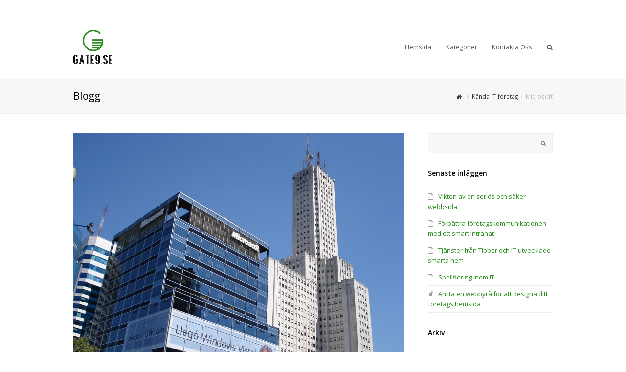

--- FILE ---
content_type: text/html; charset=UTF-8
request_url: https://gate9.se/microsoft/
body_size: 10561
content:
<!DOCTYPE html>
<html lang="sv-SE" itemscope itemtype="http://schema.org/WebPage">
<head>
<meta charset="UTF-8">
<link rel="profile" href="http://gmpg.org/xfn/11">
<title>Microsoft &#8211; Gate9.se</title>
<meta name="viewport" content="width=device-width, initial-scale=1">
<meta name="generator" content="Total WordPress Theme 4.4.1" />
<meta http-equiv="X-UA-Compatible" content="IE=edge" />
<link rel='dns-prefetch' href='//fonts.googleapis.com' />
<link rel='dns-prefetch' href='//s.w.org' />
<link rel="alternate" type="application/rss+xml" title="Gate9.se &raquo; flöde" href="https://gate9.se/feed/" />
<link rel="alternate" type="application/rss+xml" title="Gate9.se &raquo; kommentarsflöde" href="https://gate9.se/comments/feed/" />
<link rel="alternate" type="application/rss+xml" title="Gate9.se &raquo; Microsoft kommentarsflöde" href="https://gate9.se/microsoft/feed/" />
<link rel='stylesheet' id='js_composer_front-css'  href='https://gate9.se/wp-content/plugins/js_composer/assets/css/js_composer.min.css?ver=6.0.5' type='text/css' media='all' />
<link rel='stylesheet' id='wp-block-library-css'  href='https://gate9.se/wp-includes/css/dist/block-library/style.min.css?ver=5.2.23' type='text/css' media='all' />
<link rel='stylesheet' id='cf7-style-frontend-style-css'  href='https://gate9.se/wp-content/plugins/contact-form-7-style/css/frontend.css?ver=3.1.8' type='text/css' media='all' />
<link rel='stylesheet' id='cf7-style-responsive-style-css'  href='https://gate9.se/wp-content/plugins/contact-form-7-style/css/responsive.css?ver=3.1.8' type='text/css' media='all' />
<link rel='stylesheet' id='rs-plugin-settings-css'  href='https://gate9.se/wp-content/plugins/revslider/public/assets/css/settings.css?ver=5.4.6.3.1' type='text/css' media='all' />
<style id='rs-plugin-settings-inline-css' type='text/css'>
#rs-demo-id {}
</style>
<link rel='stylesheet' id='wpex-style-css'  href='https://gate9.se/wp-content/themes/Total/style.css?ver=4.4.1' type='text/css' media='all' />
<link rel='stylesheet' id='wpex-google-font-open-sans-css'  href='//fonts.googleapis.com/css?family=Open+Sans%3A100%2C200%2C300%2C400%2C500%2C600%2C700%2C800%2C900%2C100i%2C200i%2C300i%2C400i%2C500i%2C600i%2C700i%2C800i%2C900i&#038;subset=latin&#038;ver=5.2.23' type='text/css' media='all' />
<link rel='stylesheet' id='wpex-visual-composer-css'  href='https://gate9.se/wp-content/themes/Total/assets/css/wpex-visual-composer.css?ver=4.4.1' type='text/css' media='all' />
<link rel='stylesheet' id='wpex-visual-composer-extend-css'  href='https://gate9.se/wp-content/themes/Total/assets/css/wpex-visual-composer-extend.css?ver=4.4.1' type='text/css' media='all' />
<!--[if lt IE 9]>
<link rel='stylesheet' id='vc_lte_ie9-css'  href='https://gate9.se/wp-content/plugins/js_composer/assets/css/vc_lte_ie9.min.css?ver=6.0.5' type='text/css' media='screen' />
<![endif]-->
<!--[if IE 8]>
<link rel='stylesheet' id='wpex-ie8-css'  href='https://gate9.se/wp-content/themes/Total/assets/css/wpex-ie8.css?ver=4.4.1' type='text/css' media='all' />
<![endif]-->
<!--[if IE 9]>
<link rel='stylesheet' id='wpex-ie9-css'  href='https://gate9.se/wp-content/themes/Total/assets/css/wpex-ie9.css?ver=4.4.1' type='text/css' media='all' />
<![endif]-->
<link rel='stylesheet' id='wpex-responsive-css'  href='https://gate9.se/wp-content/themes/Total/assets/css/wpex-responsive.css?ver=4.4.1' type='text/css' media='all' />
<script type='text/javascript' src='https://gate9.se/wp-includes/js/jquery/jquery.js?ver=1.12.4-wp'></script>
<script type='text/javascript' src='https://gate9.se/wp-includes/js/jquery/jquery-migrate.min.js?ver=1.4.1'></script>
<script type='text/javascript' src='https://gate9.se/wp-content/plugins/revslider/public/assets/js/jquery.themepunch.tools.min.js?ver=5.4.6.3.1'></script>
<script type='text/javascript' src='https://gate9.se/wp-content/plugins/revslider/public/assets/js/jquery.themepunch.revolution.min.js?ver=5.4.6.3.1'></script>
<!--[if lt IE 9]>
<script type='text/javascript' src='https://gate9.se/wp-content/themes/Total/assets/js/dynamic/html5.js?ver=4.4.1'></script>
<![endif]-->
<link rel='https://api.w.org/' href='https://gate9.se/wp-json/' />
<link rel="EditURI" type="application/rsd+xml" title="RSD" href="https://gate9.se/xmlrpc.php?rsd" />
<link rel="wlwmanifest" type="application/wlwmanifest+xml" href="https://gate9.se/wp-includes/wlwmanifest.xml" /> 
<link rel='prev' title='Internet' href='https://gate9.se/internet/' />
<link rel='next' title='Jobb på den svenska IT-marknaden' href='https://gate9.se/jobb-pa-den-svenska-it-marknaden/' />
<meta name="generator" content="WordPress 5.2.23" />
<link rel="canonical" href="https://gate9.se/microsoft/" />
<link rel='shortlink' href='https://gate9.se/?p=64' />
<link rel="alternate" type="application/json+oembed" href="https://gate9.se/wp-json/oembed/1.0/embed?url=https%3A%2F%2Fgate9.se%2Fmicrosoft%2F" />
<meta name="generator" content="Powered by WPBakery Page Builder - drag and drop page builder for WordPress."/>
<noscript><style type="text/css">body .wpex-vc-row-stretched, body .vc_row-o-full-height { visibility: visible; }</style></noscript><script type="text/javascript">function setREVStartSize(e){
				try{ var i=jQuery(window).width(),t=9999,r=0,n=0,l=0,f=0,s=0,h=0;					
					if(e.responsiveLevels&&(jQuery.each(e.responsiveLevels,function(e,f){f>i&&(t=r=f,l=e),i>f&&f>r&&(r=f,n=e)}),t>r&&(l=n)),f=e.gridheight[l]||e.gridheight[0]||e.gridheight,s=e.gridwidth[l]||e.gridwidth[0]||e.gridwidth,h=i/s,h=h>1?1:h,f=Math.round(h*f),"fullscreen"==e.sliderLayout){var u=(e.c.width(),jQuery(window).height());if(void 0!=e.fullScreenOffsetContainer){var c=e.fullScreenOffsetContainer.split(",");if (c) jQuery.each(c,function(e,i){u=jQuery(i).length>0?u-jQuery(i).outerHeight(!0):u}),e.fullScreenOffset.split("%").length>1&&void 0!=e.fullScreenOffset&&e.fullScreenOffset.length>0?u-=jQuery(window).height()*parseInt(e.fullScreenOffset,0)/100:void 0!=e.fullScreenOffset&&e.fullScreenOffset.length>0&&(u-=parseInt(e.fullScreenOffset,0))}f=u}else void 0!=e.minHeight&&f<e.minHeight&&(f=e.minHeight);e.c.closest(".rev_slider_wrapper").css({height:f})					
				}catch(d){console.log("Failure at Presize of Slider:"+d)}
			};</script>
		<style type="text/css" id="wp-custom-css">
			#footer-callout-wrap,#top-bar-content,#comments,.comments-link,.fa.fa-comment-o,.home #sidebar,.home .page-header{display:none !important}.vc_general.vc_btn3.vc_btn3-size-md.vc_btn3-shape-rounded.vc_btn3-style-flat.vc_btn3-color-juicy-pink{font-size:0;background:#2a8d1d}.vc_general.vc_btn3.vc_btn3-size-md.vc_btn3-shape-rounded.vc_btn3-style-flat.vc_btn3-color-juicy-pink:before{font-size:13px;content:'Lue lisää'}span.text{font-size:0}span.text:before{font-size:15px;content:'Aiheeseen liittyvät julkaisut'}input.field::placeholder{font-size:0}a.theme-button:before{font-size:13px;content:'Lue lisää'}a.theme-button{font-size:0;background:#2a8d1d}.logo-img{width:80px !important}.wpex-accent-color,a.wpex-accent-color,#site-navigation .dropdown-menu a:hover,#site-navigation .dropdown-menu>.current-menu-item>a,#site-navigation .dropdown-menu>.current-menu-parent>a,h1 a:hover,h2 a:hover,a:hover h2,h3 a:hover,h4 a:hover,h5 a:hover,h6 a:hover,.entry-title a:hover{color:#2a8d1d}		</style>
		<noscript><style> .wpb_animate_when_almost_visible { opacity: 1; }</style></noscript><style type="text/css" data-type="wpex-css" id="wpex-css">/*ACCENT COLOR*/.wpex-carousel-woocommerce .wpex-carousel-entry-details,a,.wpex-accent-color,#site-navigation .dropdown-menu a:hover,#site-navigation .dropdown-menu >.current-menu-item >a,#site-navigation .dropdown-menu >.current-menu-parent >a,h1 a:hover,h2 a:hover,a:hover h2,h3 a:hover,h4 a:hover,h5 a:hover,h6 a:hover,.entry-title a:hover,.modern-menu-widget a:hover,.theme-button.outline,.theme-button.clean{color:#2a8d1d}.vcex-skillbar-bar,.vcex-icon-box.style-five.link-wrap:hover,.vcex-icon-box.style-four.link-wrap:hover,.vcex-recent-news-date span.month,.vcex-pricing.featured .vcex-pricing-header,.vcex-testimonials-fullslider .sp-button:hover,.vcex-testimonials-fullslider .sp-selected-button,.vcex-social-links a:hover,.vcex-testimonials-fullslider.light-skin .sp-button:hover,.vcex-testimonials-fullslider.light-skin .sp-selected-button,.vcex-divider-dots span,.vcex-testimonials-fullslider .sp-button.sp-selected-button,.vcex-testimonials-fullslider .sp-button:hover,.wpex-accent-bg,.background-highlight,input[type="submit"],.theme-button,button,.theme-button.outline:hover,.active .theme-button,.theme-button.active,#main .tagcloud a:hover,.post-tags a:hover,.wpex-carousel .owl-dot.active,.navbar-style-one .menu-button >a >span.link-inner,.wpex-carousel .owl-prev,.wpex-carousel .owl-next,body #header-two-search #header-two-search-submit,.theme-button:hover,.modern-menu-widget li.current-menu-item a,#sidebar .widget_nav_menu .current-menu-item >a,#wp-calendar caption,#site-scroll-top:hover,input[type="submit"]:hover,button:hover,.wpex-carousel .owl-prev:hover,.wpex-carousel .owl-next:hover,#site-navigation .menu-button >a >span.link-inner,#site-navigation .menu-button >a >span.link-inner:hover,.navbar-style-six .dropdown-menu >.current-menu-item >a,.navbar-style-six .dropdown-menu >.current-menu-parent >a,#wpex-sfb-l,#wpex-sfb-r,#wpex-sfb-t,#wpex-sfb-b{background-color:#2a8d1d}.vcex-heading-bottom-border-w-color .vcex-heading-inner{border-bottom-color:#2a8d1d}.wpb_tabs.tab-style-alternative-two .wpb_tabs_nav li.ui-tabs-active a{border-bottom-color:#2a8d1d}.theme-button.outline{border-color:#2a8d1d}#searchform-dropdown{border-color:#2a8d1d}.toggle-bar-btn:hover{border-top-color:#2a8d1d;border-right-color:#2a8d1d}body #site-navigation-wrap.nav-dropdown-top-border .dropdown-menu >li >ul{border-top-color:#2a8d1d}.theme-heading.border-w-color span.text{border-bottom-color:#2a8d1d}/*TYPOGRAPHY*/body{font-family:"Open Sans"}/*CUSTOMIZER STYLING*/.post-pagination a{color:#2a8d1d}a,h1 a:hover,h2 a:hover,h3 a:hover,h4 a:hover,h5 a:hover,h6 a:hover,.entry-title a:hover,.woocommerce .woocommerce-error a.button,.woocommerce .woocommerce-info a.button,.woocommerce .woocommerce-message a.button{color:#2a8d1d}a:hover{color:#2a8d1d}.theme-button,input[type="submit"],button,#site-navigation .menu-button >a >span.link-inner{color:#ffffff;background:#2a8d1d}.theme-button:hover,input[type="submit"]:hover,button:hover,#site-navigation .menu-button >a:hover >span.link-inner{color:#ffffff;background:#2a8d1d}.vc_column-inner{margin-bottom:40px}</style></head>

<!-- Begin Body -->
<body class="post-template-default single single-post postid-64 single-format-standard wp-custom-logo wpex-theme wpex-responsive full-width-main-layout no-composer wpex-live-site has-sidebar content-right-sidebar has-topbar post-in-category-kanda-it-foretag has-breadcrumbs sidebar-widget-icons hasnt-overlay-header wpex-mobile-toggle-menu-icon_buttons has-mobile-menu wpb-js-composer js-comp-ver-6.0.5 vc_responsive">


<a href="#content" class="skip-to-content local-scroll-link">skip to Main Content</a><span data-ls_id="#site_top"></span>
<div id="outer-wrap" class="clr">

	
	<div id="wrap" class="clr">

		

	<div id="top-bar-wrap" class="clr">
		<div id="top-bar" class="clr container">
			
	<div id="top-bar-content" class="wpex-clr has-content top-bar-left">

		
		
			<span class="fa fa-phone"  style="color: #000;margin-right: 5px;"></span> 1-800-987-654 <span class="fa fa-envelope"  style="color: #000;margin-left: 20px;margin-right: 5px;"></span> admin@totalwptheme.com <span class="fa fa-user"  style="color: #000;margin-left: 20px;margin-right: 5px;"></span> <a href="https://gate9.se/wp-login.php" title="User Login" class="wpex-login" >User Login</a>
		
	</div><!-- #top-bar-content -->


		</div><!-- #top-bar -->
	</div><!-- #top-bar-wrap -->



<header id="site-header" class="header-one fixed-scroll dyn-styles clr" itemscope="itemscope" itemtype="http://schema.org/WPHeader">

	
	<div id="site-header-inner" class="container clr">

		
<div id="site-logo" class="site-branding clr header-one-logo">
	<div id="site-logo-inner" class="clr">
									<a href="https://gate9.se/" title="Gate9.se" rel="home" class="main-logo"><img src="https://gate9.se/wp-content/uploads/sites/526/2020/02/2638351817_cd5bbc2f-2f56-49e5-bcd4-52af6ffc185e.png" alt="Gate9.se" class="logo-img" data-no-retina /></a>
											</div><!-- #site-logo-inner -->
</div><!-- #site-logo -->
	
	<div id="site-navigation-wrap" class="navbar-style-one wpex-dropdowns-caret clr">

		<nav id="site-navigation" class="navigation main-navigation clr" itemscope="itemscope" itemtype="http://schema.org/SiteNavigationElement">

			
				<ul id="menu-menu" class="dropdown-menu sf-menu"><li id="menu-item-19" class="menu-item menu-item-type-custom menu-item-object-custom menu-item-home menu-item-19"><a href="http://gate9.se/"><span class="link-inner">Hemsida</span></a></li>
<li id="menu-item-21" class="menu-item menu-item-type-custom menu-item-object-custom menu-item-has-children dropdown menu-item-21"><a href="#"><span class="link-inner">Kategorier</span></a>
<ul class="sub-menu">
	<li id="menu-item-86" class="menu-item menu-item-type-taxonomy menu-item-object-category current-post-ancestor current-menu-parent current-post-parent menu-item-86"><a href="https://gate9.se/category/kanda-it-foretag/"><span class="link-inner">Kända IT-företag</span></a></li>
	<li id="menu-item-84" class="menu-item menu-item-type-taxonomy menu-item-object-category menu-item-84"><a href="https://gate9.se/category/vad-ar-it/"><span class="link-inner">Vad är IT?</span></a></li>
	<li id="menu-item-85" class="menu-item menu-item-type-taxonomy menu-item-object-category menu-item-85"><a href="https://gate9.se/category/it-och-historia/"><span class="link-inner">IT och historia</span></a></li>
</ul>
</li>
<li id="menu-item-20" class="menu-item menu-item-type-post_type menu-item-object-page menu-item-20"><a href="https://gate9.se/kontakta-oss/"><span class="link-inner">Kontakta Oss</span></a></li>
<li class="search-toggle-li wpex-menu-extra"><a href="#" class="site-search-toggle search-dropdown-toggle"><span class="link-inner"><span class="wpex-menu-search-text">Sök</span><span class="fa fa-search" aria-hidden="true"></span></span></a></li></ul>
			
		</nav><!-- #site-navigation -->

	</div><!-- #site-navigation-wrap -->

	

<div id="mobile-menu" class="clr wpex-mobile-menu-toggle wpex-hidden"><a href="#" class="mobile-menu-toggle"><span class="fa fa-navicon" aria-hidden="true"></span><span class="screen-reader-text">Open Mobile Menu</span></a></div><!-- #mobile-menu -->
<div id="searchform-dropdown" class="header-searchform-wrap clr">
	
<form method="get" class="searchform" action="https://gate9.se/">
	<label>
		<span class="screen-reader-text">Sök</span>
		<input type="search" class="field" name="s" placeholder="Sök" />
	</label>
		<button type="submit" class="searchform-submit"><span class="fa fa-search" aria-hidden="true"></span><span class="screen-reader-text">Submit</span></button>
</form></div><!-- #searchform-dropdown -->
	</div><!-- #site-header-inner -->

	
</header><!-- #header -->


		
		<main id="main" class="site-main clr">

			

<header class="page-header wpex-supports-mods">
	
		
	<div class="page-header-inner container clr">
		<span class="page-header-title wpex-clr"><span>Blogg</span></span><nav class="site-breadcrumbs wpex-clr hidden-phone position-absolute has-js-fix"><span class="breadcrumb-trail" itemscope itemtype="http://schema.org/BreadcrumbList"><span itemprop="itemListElement" itemscope itemtype="http://schema.org/ListItem" class="trail-begin"><a itemscope itemtype="http://schema.org/Thing" itemprop="item" href="https://gate9.se/" title="Gate9.se" rel="home"><span itemprop="name"><span class="fa fa-home"></span><span class="display-none">Home</span></span></a></span><span class="sep sep-1"> <span class="fa fa-angle-right"></span> </span><span class="trail-post-categories"><span itemprop="itemListElement" itemscope itemtype="http://schema.org/ListItem" class="term-9"><a itemscope itemtype="http://schema.org/Thing" itemprop="item" href="https://gate9.se/category/kanda-it-foretag/" title="Kända IT-företag"><span itemprop="name">Kända IT-företag</span></a></span></span><span class="sep sep-2"> <span class="fa fa-angle-right"></span> </span><span class="trail-end">Microsoft</span></span></nav>	</div><!-- .page-header-inner -->

	
</header><!-- .page-header -->


	<div id="content-wrap" class="container clr">

		
		<div id="primary" class="content-area clr">

			
			<div id="content" class="site-content clr">

				
				
<article id="single-blocks" class="single-blog-article clr">

	
	<div id="post-media" class="clr">

					<img src="https://gate9.se/wp-content/uploads/sites/526/2020/06/13-2.jpg" width="1024" height="768" itemprop="image" alt="Microsoft" data-no-retina="" />		
		
	</div><!-- #post-media -->


<header class="single-blog-header clr">
	<h1 class="single-post-title entry-title" itemprop="headline">Microsoft</h1>
</header>
<ul class="meta clr meta-with-title">

	
		
			<li class="meta-date"><span class="fa fa-clock-o" aria-hidden="true"></span><time class="updated" datetime="2020-06-22" itemprop="datePublished" pubdate>22nd juni 2020</time></li>

		
	
		
			<li class="meta-author"><span class="fa fa-user" aria-hidden="true"></span><span class="vcard author" itemprop="name"><span class="fn"><a href="https://gate9.se/author/matilda/" title="Inlägg av matilda" rel="author" itemprop="author" itemscope="itemscope" itemtype="http://schema.org/Person">matilda</a></span></span></li>

		
	
		
			<li class="meta-category"><span class="fa fa-folder-o" aria-hidden="true"></span><a href="https://gate9.se/category/kanda-it-foretag/" title="Kända IT-företag" class="term-9">Kända IT-företag</a></li>

		
	
		
						
				<li class="meta-comments comment-scroll"><span class="fa fa-comment-o" aria-hidden="true"></span><a href="https://gate9.se/microsoft/#comments_reply" class="comments-link" >0 kommentarer</a></li>

			
		
	
</ul><!-- .meta -->
<div class="single-blog-content entry clr" itemprop="text"><p>Microsoft är ett företag som de allra flesta någon gång har hört talas om. Det är ett IT-företag med 124 000 anställda som i dagsläget är störst i världen inom programvaruutveckling. Deras operativsystem, <a href="https://sv.wikipedia.org/wiki/Microsoft_Windows">Windows</a>, är till exempel världens mest använda operativsystem. Företaget grundades av Paul Allen och Bill Gates år 1975 i USA, namnet kommer från en förkortning av ordet MicroComputer Software.</p>
<p>En av de mest populära produkterna är Office-paketet som bland annat innehåller Word vilket är världens mest använda program för texthantering och dess format har kommit att bli standard inom texthanteringsprogram världen över. De til<img src='http://gate9.se/wp-content/uploads/sites/526/2020/06/13-1.jpg' style='max-height:250px;float:right; margin:10px; margin-bottom:20px;'>lhandahåller även tv-spelskonsolen Xbox som är en av världens mest använda och populära tv-spelskonsoller.</p>
<p>Microsoft har länge varit helt dominerande inom pc-marknaden och har fram tills nyligen i stort sett stått utan konkurrens. På senare år har dock även Apple börjat utmana och det har blivit vanligt att privatpersoner använder sig av Apple-datorer istället för Microsoft-datorer i sina hem. Microsoft är dock fortfarande dominerande inom programvara, vilket innebär att det är de som sätter standarden för hur pass kompatibla olika operativsystem är med olika datorprogram. Microsoft som företag har vunnit ett flertal priser, bland annat som världens mest innovativa amerikanska företag.</p>
<time class='found-date' style='display: none' datetime='2020-06-22'>2020-06-22</time></div>


<div class="wpex-social-share-wrap clr position-horizontal">

	
		<div class="theme-heading  social-share-title"><span class="text">Var god, dela detta.</span></div>
	
	<ul class="wpex-social-share position-horizontal style-flat clr">

		
				<li class="share-twitter">
					<a href="https://twitter.com/share?text=Microsoft&amp;url=https%3A%2F%2Fgate9.se%2Fmicrosoft" title="Dela på Twitter" onclick="javascript:window.open(this.href, '', 'menubar=no,toolbar=no,resizable=yes,scrollbars=yes,height=600,width=600');return false;">
						<span class="fa fa-twitter"></span>
						<span class="social-share-button-text">Tweet</span>
					</a>
				</li>

			
		
				<li class="share-facebook">
					<a href="https://www.facebook.com/sharer/sharer.php?u=https%3A%2F%2Fgate9.se%2Fmicrosoft" title="Dela på Facebook" onclick="javascript:window.open(this.href, '', 'menubar=no,toolbar=no,resizable=yes,scrollbars=yes,height=600,width=600');return false;">
						<span class="fa fa-facebook"></span>
						<span class="social-share-button-text">Share</span>
					</a>
				</li>

			
		
				<li class="share-googleplus">
					<a href="https://plus.google.com/share?url=https%3A%2F%2Fgate9.se%2Fmicrosoft" title="Dela på Google+" onclick="javascript:window.open(this.href, '', 'menubar=no,toolbar=no,resizable=yes,scrollbars=yes,height=600,width=600');return false;">
						<span class="fa fa-google-plus"></span>
						<span class="social-share-button-text">Plus one</span>
					</a>
				</li>

			
		
				<li class="share-pinterest">
					<a href="https://www.pinterest.com/pin/create/button/?url=https%3A%2F%2Fgate9.se%2Fmicrosoft&amp;media=https://gate9.se/wp-content/uploads/sites/526/2020/06/13-2.jpg&amp;description=Microsoft%20%C3%A4r%20ett%20f%C3%B6retag%20som%20de%20allra%20flesta%20n%C3%A5gon%20g%C3%A5ng%20har%20h%C3%B6rt%20talas%20om.%20Det%20%C3%A4r%20ett%20IT-f%C3%B6retag%20med%20124%20000%20anst%C3%A4llda%20som%20i%20dagsl%C3%A4get%20%C3%A4r%20st%C3%B6rst%20i%20v%C3%A4r" title="Dela på Pinterest" onclick="javascript:window.open(this.href, '', 'menubar=no,toolbar=no,resizable=yes,scrollbars=yes,height=600,width=600');return false;">
						<span class="fa fa-pinterest"></span>
						<span class="social-share-button-text">Pin It</span>
					</a>
				</li>

			
		
	</ul>

</div>
	<div class="related-posts clr">

		<div class="theme-heading  related-posts-title"><span class="text">Relaterade inlägg</span></div>
		<div class="wpex-row clr">
														
<article class="related-post clr nr-col span_1_of_3 col-1 post-159 post type-post status-publish format-standard has-post-thumbnail hentry category-kanda-it-foretag entry has-media">

	
		<figure class="related-post-figure clr ">
			<a href="https://gate9.se/flytta-din-it-till-molnet/" title="Flytta din IT till molnet" rel="bookmark" class="related-post-thumb"><img src="https://gate9.se/wp-content/uploads/sites/526/2021/06/cVGSCSbEHTKG.jpg" width="500" height="375" alt="Rackserver 19 Inch 1511529.jpg" data-no-retina="" /></a>
					</figure>

	
	
		<div class="related-post-content clr">
			<h4 class="related-post-title entry-title">
				<a href="https://gate9.se/flytta-din-it-till-molnet/" title="Flytta din IT till molnet" rel="bookmark">Flytta din IT till molnet</a>
			</h4><!-- .related-post-title -->
			<div class="related-post-excerpt clr">
				<p>Du har säkert hört och läst en del om att flytta din IT till molnet.&hellip;</p>			</div><!-- related-post-excerpt -->
		</div><!-- .related-post-content -->

	
</article><!-- .related-post -->															
<article class="related-post clr nr-col span_1_of_3 col-2 post-133 post type-post status-publish format-standard has-post-thumbnail hentry category-kanda-it-foretag entry has-media">

	
		<figure class="related-post-figure clr ">
			<a href="https://gate9.se/jobb-pa-den-svenska-it-marknaden/" title="Jobb på den svenska IT-marknaden" rel="bookmark" class="related-post-thumb"><img src="https://gate9.se/wp-content/uploads/sites/526/2020/06/cxsMlObOsOeL.jpg" width="500" height="374" alt="Telco Power 5 1559278.jpg" data-no-retina="" /></a>
					</figure>

	
	
		<div class="related-post-content clr">
			<h4 class="related-post-title entry-title">
				<a href="https://gate9.se/jobb-pa-den-svenska-it-marknaden/" title="Jobb på den svenska IT-marknaden" rel="bookmark">Jobb på den svenska IT-marknaden</a>
			</h4><!-- .related-post-title -->
			<div class="related-post-excerpt clr">
				<p>IT-marknaden är den bransch som producerar flest nya jobb i Sverige. Anledningen till detta är&hellip;</p>			</div><!-- related-post-excerpt -->
		</div><!-- .related-post-content -->

	
</article><!-- .related-post -->															
<article class="related-post clr nr-col span_1_of_3 col-3 post-39 post type-post status-publish format-standard has-post-thumbnail hentry category-kanda-it-foretag entry has-media">

	
		<figure class="related-post-figure clr ">
			<a href="https://gate9.se/it-och-foretag/" title="IT och företag" rel="bookmark" class="related-post-thumb"><img src="https://gate9.se/wp-content/uploads/sites/526/2019/10/11-2.jpg" width="1254" height="836" alt="People Working At Office" data-no-retina="" /></a>
					</figure>

	
	
		<div class="related-post-content clr">
			<h4 class="related-post-title entry-title">
				<a href="https://gate9.se/it-och-foretag/" title="IT och företag" rel="bookmark">IT och företag</a>
			</h4><!-- .related-post-title -->
			<div class="related-post-excerpt clr">
				De allra mäktigaste och mest inflytelserika företagen i världen har idag att göra med IT. Det är inom IT-företagen som den mest relevanta utvecklingen			</div><!-- related-post-excerpt -->
		</div><!-- .related-post-content -->

	
</article><!-- .related-post -->									</div><!-- .wpex-row -->

	</div><!-- .related-posts -->


 
<section id="comments" class="comments-area clr">

	
		<div id="respond" class="comment-respond">
		<h3 id="reply-title" class="comment-reply-title">Lämna ett svar <small><a rel="nofollow" id="cancel-comment-reply-link" href="/microsoft/#respond" style="display:none;"><span class="fa fa-times"></span>Cancel comment reply</a></small></h3>			<form action="https://gate9.se/wp-comments-post.php" method="post" id="commentform" class="comment-form" novalidate>
				<p class="comment-notes"><span id="email-notes">E-postadressen publiceras inte.</span> Obligatoriska fält är märkta <span class="required">*</span></p><p class="comment-form-author"><label for="author">Namn <span class="required">*</span></label> <input id="author" name="author" type="text" value="" size="30" maxlength="245" required='required' /></p>
<p class="comment-form-email"><label for="email">E-post <span class="required">*</span></label> <input id="email" name="email" type="email" value="" size="30" maxlength="100" aria-describedby="email-notes" required='required' /></p>
<p class="comment-form-url"><label for="url">Webbplats</label> <input id="url" name="url" type="url" value="" size="30" maxlength="200" /></p>
<p class="comment-form-cookies-consent"><input id="wp-comment-cookies-consent" name="wp-comment-cookies-consent" type="checkbox" value="yes" /><label for="wp-comment-cookies-consent">Spara mitt namn, min e-postadress och webbplats i denna webbläsare till nästa gång jag skriver en kommentar.</label></p>
<p class="comment-form-comment"><label for="comment">Kommentar</label> <textarea id="comment" name="comment" cols="45" rows="8" maxlength="65525" required="required"></textarea></p><p class="form-submit"><input name="submit" type="submit" id="submit" class="submit" value="Publicera kommentar" /> <input type='hidden' name='comment_post_ID' value='64' id='comment_post_ID' />
<input type='hidden' name='comment_parent' id='comment_parent' value='0' />
</p>			</form>
			</div><!-- #respond -->
	
</section><!-- #comments -->
</article><!-- #single-blocks -->
				
			</div><!-- #content -->

			
		</div><!-- #primary -->

		

<aside id="sidebar" class="sidebar-container sidebar-primary" itemscope="itemscope" itemtype="http://schema.org/WPSideBar">

	
	<div id="sidebar-inner" class="clr">

		<div id="search-2" class="sidebar-box widget widget_search clr">
<form method="get" class="searchform" action="https://gate9.se/">
	<label>
		<span class="screen-reader-text">Sök</span>
		<input type="search" class="field" name="s" placeholder="Sök" />
	</label>
		<button type="submit" class="searchform-submit"><span class="fa fa-search" aria-hidden="true"></span><span class="screen-reader-text">Submit</span></button>
</form></div>		<div id="recent-posts-2" class="sidebar-box widget widget_recent_entries clr">		<div class="widget-title">Senaste inläggen</div>		<ul>
											<li>
					<a href="https://gate9.se/vikten-av-en-serios-och-saker-webbsida/">Vikten av en seriös och säker webbsida</a>
									</li>
											<li>
					<a href="https://gate9.se/forbattra-foretagskommunikationen-med-ett-smart-intranat/">Förbättra företagskommunikationen med ett smart intranät</a>
									</li>
											<li>
					<a href="https://gate9.se/tjanster-fran-tibber-och-it-utvecklade-smarta-hem/">Tjänster från Tibber och IT-utvecklade smarta hem</a>
									</li>
											<li>
					<a href="https://gate9.se/spelifiering-inom-it/">Spelifiering inom IT</a>
									</li>
											<li>
					<a href="https://gate9.se/anlita-en-webbyra-for-att-designa-ditt-foretags-hemsida/">Anlita en webbyrå för att designa ditt företags hemsida</a>
									</li>
					</ul>
		</div><div id="archives-2" class="sidebar-box widget widget_archive clr"><div class="widget-title">Arkiv</div>		<ul>
				<li><a href='https://gate9.se/2024/09/'>september 2024</a></li>
	<li><a href='https://gate9.se/2024/06/'>juni 2024</a></li>
	<li><a href='https://gate9.se/2022/05/'>maj 2022</a></li>
	<li><a href='https://gate9.se/2022/01/'>januari 2022</a></li>
	<li><a href='https://gate9.se/2021/09/'>september 2021</a></li>
	<li><a href='https://gate9.se/2021/06/'>juni 2021</a></li>
	<li><a href='https://gate9.se/2021/04/'>april 2021</a></li>
	<li><a href='https://gate9.se/2021/02/'>februari 2021</a></li>
	<li><a href='https://gate9.se/2020/12/'>december 2020</a></li>
	<li><a href='https://gate9.se/2020/11/'>november 2020</a></li>
	<li><a href='https://gate9.se/2020/10/'>oktober 2020</a></li>
	<li><a href='https://gate9.se/2020/09/'>september 2020</a></li>
	<li><a href='https://gate9.se/2020/08/'>augusti 2020</a></li>
	<li><a href='https://gate9.se/2020/07/'>juli 2020</a></li>
	<li><a href='https://gate9.se/2020/06/'>juni 2020</a></li>
	<li><a href='https://gate9.se/2020/05/'>maj 2020</a></li>
	<li><a href='https://gate9.se/2020/04/'>april 2020</a></li>
	<li><a href='https://gate9.se/2020/03/'>mars 2020</a></li>
	<li><a href='https://gate9.se/2020/02/'>februari 2020</a></li>
	<li><a href='https://gate9.se/2020/01/'>januari 2020</a></li>
	<li><a href='https://gate9.se/2019/12/'>december 2019</a></li>
	<li><a href='https://gate9.se/2019/11/'>november 2019</a></li>
	<li><a href='https://gate9.se/2019/10/'>oktober 2019</a></li>
	<li><a href='https://gate9.se/2019/09/'>september 2019</a></li>
	<li><a href='https://gate9.se/2019/08/'>augusti 2019</a></li>
		</ul>
			</div><div id="categories-2" class="sidebar-box widget widget_categories clr"><div class="widget-title">Kategorier</div>		<ul>
				<li class="cat-item cat-item-8"><a href="https://gate9.se/category/it-och-historia/">IT och historia</a>
</li>
	<li class="cat-item cat-item-9"><a href="https://gate9.se/category/kanda-it-foretag/">Kända IT-företag</a>
</li>
	<li class="cat-item cat-item-7"><a href="https://gate9.se/category/vad-ar-it/">Vad är IT?</a>
</li>
		</ul>
			</div><div id="meta-2" class="sidebar-box widget widget_meta clr"><div class="widget-title">Meta</div>			<ul>
						<li><a href="https://gate9.se/wp-login.php">Logga in</a></li>
			<li><a href="https://gate9.se/feed/">Inlägg via <abbr title="Really Simple Syndication">RSS</abbr></a></li>
			<li><a href="https://gate9.se/comments/feed/">Kommentarer via <abbr title="Really Simple Syndication">RSS</abbr></a></li>
			<li><a href="https://wordpress.org/" title="Drivs med WordPress, en toppmodern, semantisk publiceringsplattform.">WordPress.org</a></li>			</ul>
			</div>
	</div><!-- #sidebar-inner -->

	
</aside><!-- #sidebar -->


	</div><!-- .container -->


            
	<div class="post-pagination-wrap clr">

		<ul class="post-pagination container clr">
			<li class="post-prev"><a href="https://gate9.se/it-sakerhet/" rel="prev"><span class="fa fa-angle-double-left" aria-hidden="true"></span><span class="screen-reader-text">previous post: </span>IT-säkerhet</a></li>			<li class="post-next"><a href="https://gate9.se/jobb-pa-den-svenska-it-marknaden/" rel="next"><span class="screen-reader-text">next post: </span>Jobb på den svenska IT-marknaden<span class="fa fa-angle-double-right" aria-hidden="true"></span></a></li>		</ul><!-- .post-post-pagination -->

	</div><!-- .post-pagination-wrap -->


        </main><!-- #main-content -->
                
        
        
	
<div id="footer-callout-wrap" class="clr">

	<div id="footer-callout" class="clr container">

		
			<div id="footer-callout-left" class="footer-callout-content clr">I am the footer call-to-action block, here you can add some relevant/important information about your company or product. I can be disabled in the theme options.</div>

		
		
			<div id="footer-callout-right" class="footer-callout-button wpex-clr">
				<a href="http://www.wpexplorer.com" class="theme-button" title="Get In Touch" target="_blank">Get In Touch</a>
			</div>

		
	</div>

</div>

    <footer id="footer" class="site-footer" itemscope="itemscope" itemtype="http://schema.org/WPFooter">

        
        <div id="footer-inner" class="site-footer-inner container clr">

            
<div id="footer-widgets" class="wpex-row clr gap-30">

		<div class="footer-box span_1_of_4 col col-1">
		<div id="text-2" class="footer-widget widget widget_text clr">			<div class="textwidget"><p>Data och IT blir allt viktigare i dagens samhälle, och det gäller att hänga med i utvecklingen. Något som kan underlätta det är att ha ett kontor som är modernt och funktionellt. Behöver du och ditt företag hjälp att hitta ett riktigt bra IT kontor kan det vara bra att ta hjälp utav proffs som <a href="https://workaround.io/se/">https://workaround.io/se/</a> så hjälper de er!</p>
</div>
		</div>	</div><!-- .footer-one-box -->

			<div class="footer-box span_1_of_4 col col-2">
					</div><!-- .footer-one-box -->
		
			<div class="footer-box span_1_of_4 col col-3 ">
					</div><!-- .footer-one-box -->
	
			<div class="footer-box span_1_of_4 col col-4">
					</div><!-- .footer-box -->
	
	
</div><!-- #footer-widgets -->
        </div><!-- #footer-widgets -->

        
    </footer><!-- #footer -->




<div id="footer-bottom" class="clr">
	<div id="footer-bottom-inner" class="container clr">
		
<div id="copyright" class="clr">
	Copyright <a href="http://gate9.se/">gate9.se</a></div><!-- #copyright -->	</div><!-- #footer-bottom-inner -->
</div><!-- #footer-bottom -->


    </div><!-- #wrap -->

    
</div><!-- .outer-wrap -->



<div id="mobile-menu-search" class="clr wpex-hidden">
	<form method="get" action="https://gate9.se/" class="mobile-menu-searchform">
		<input type="search" name="s" autocomplete="off" placeholder="Sök" />
				<button type="submit" class="searchform-submit"><span class="fa fa-search"></span></button>
	</form>
</div><!-- #mobile-menu-search -->
<a href="#outer-wrap" id="site-scroll-top"><span class="fa fa-chevron-up" aria-hidden="true"></span><span class="screen-reader-text">Back To Top</span></a>			<div id="sidr-close"><a href="#sidr-close" class="toggle-sidr-close" aria-hidden="true"></a></div>
	<script type='text/javascript' src='https://gate9.se/wp-content/plugins/contact-form-7-style/js/frontend-min.js?ver=3.1.8'></script>
<script type='text/javascript' src='https://gate9.se/wp-includes/js/comment-reply.min.js?ver=5.2.23'></script>
<script type='text/javascript'>
/* <![CDATA[ */
var wpexLocalize = {"isRTL":"","mainLayout":"full-width","menuSearchStyle":"drop_down","siteHeaderStyle":"one","megaMenuJS":"1","superfishDelay":"600","superfishSpeed":"fast","superfishSpeedOut":"fast","hasMobileMenu":"1","mobileMenuBreakpoint":"960","mobileMenuStyle":"sidr","mobileMenuToggleStyle":"icon_buttons","localScrollUpdateHash":"","localScrollHighlight":"1","localScrollSpeed":"1000","localScrollEasing":"easeInOutExpo","scrollTopSpeed":"1000","scrollTopOffset":"100","carouselSpeed":"150","lightboxType":"iLightbox","customSelects":".woocommerce-ordering .orderby, #dropdown_product_cat, .widget_categories select, .widget_archive select, #bbp_stick_topic_select, #bbp_topic_status_select, #bbp_destination_topic, .single-product .variations_form .variations select, .widget .dropdown_product_cat","overlaysMobileSupport":"1","responsiveDataBreakpoints":{"tl":"1024px","tp":"959px","pl":"767px","pp":"479px"},"ajaxurl":"https:\/\/gate9.se\/wp-admin\/admin-ajax.php","loadMore":{"text":"Load More","loadingText":"Laddar...","failedText":"Failed to load posts."},"hasStickyHeader":"1","stickyHeaderStyle":"standard","hasStickyMobileHeader":"","overlayHeaderStickyTop":"0","stickyHeaderBreakPoint":"960","sidrSource":"#sidr-close, #site-navigation, #mobile-menu-search","sidrDisplace":"1","sidrSide":"left","sidrBodyNoScroll":"","sidrSpeed":"300","sidrDropdownTarget":"arrow","altercf7Prealoader":"1","iLightbox":{"auto":false,"skin":"minimal","path":"horizontal","infinite":false,"maxScale":1,"minScale":0,"width":1400,"height":"","videoWidth":1280,"videoHeight":720,"controls":{"arrows":true,"thumbnail":true,"fullscreen":true,"mousewheel":false,"slideshow":true},"slideshow":{"pauseTime":3000,"startPaused":true},"effects":{"reposition":true,"repositionSpeed":200,"switchSpeed":300,"loadedFadeSpeed":50,"fadeSpeed":500},"show":{"title":true,"speed":200},"hide":{"speed":200},"overlay":{"blur":true,"opacity":"0.9"},"social":{"start":true,"show":"mouseenter","hide":"mouseleave","buttons":false},"text":{"close":"Press Esc to close","enterFullscreen":"Enter Fullscreen (Shift+Enter)","exitFullscreen":"Exit Fullscreen (Shift+Enter)","slideShow":"Slideshow","next":"Next","previous":"Previous"},"thumbnails":{"maxWidth":120,"maxHeight":80}}};
/* ]]> */
</script>
<script type='text/javascript' src='https://gate9.se/wp-content/themes/Total/assets/js/wpex.min.js?ver=4.4.1'></script>
<script type='text/javascript' src='https://gate9.se/wp-includes/js/wp-embed.min.js?ver=5.2.23'></script>

</body>
</html>